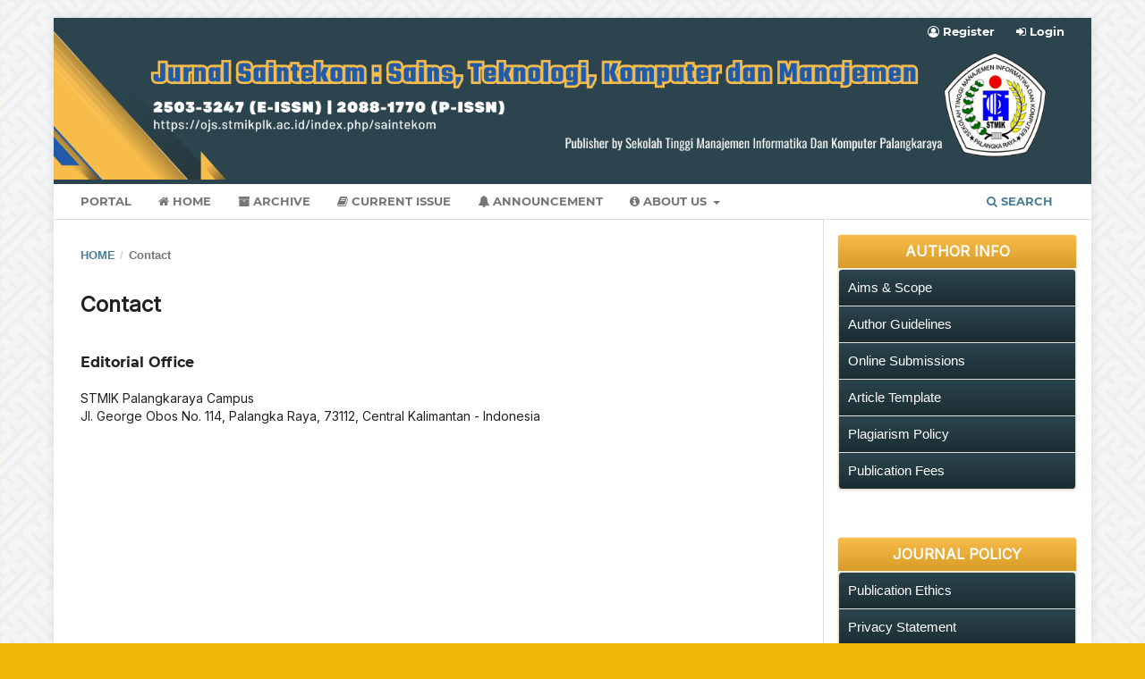

--- FILE ---
content_type: text/html; charset=utf-8
request_url: https://ojs.stmikplk.ac.id/index.php/saintekom/about/contact
body_size: 5452
content:
<!DOCTYPE html>
<html lang="en-US" xml:lang="en-US">
<head>
	<meta charset="utf-8">
	<meta name="viewport" content="width=device-width, initial-scale=1.0">
	<title>
		Contact
							| Jurnal Saintekom : Sains, Teknologi, Komputer dan Manajemen
			</title>

	
<link rel="icon" href="https://ojs.stmikplk.ac.id/public/journals/1/favicon_en_US.png">
<meta name="generator" content="Open Journal Systems 3.3.0.8">
<meta name="google-site-verification=BEQ21UaEwy9msFJoqqBURr5ROhSHRdz9Xj8Vu1DExr4" />
<!-- Google Tag (gtag.js) -->
<script async src="https://www.googletagmanager.com/gtag/js?id=G-XBMCKSKV6D"></script>
<script>
  window.dataLayer = window.dataLayer || [];
  function gtag() {
    dataLayer.push(arguments);
  }
  gtag('js', new Date());
  gtag('config', 'G-XBMCKSKV6D');
</script>

<!-- Fonts & Icons -->
<link href="https://fonts.googleapis.com/css2?family=Inter&display=swap" rel="stylesheet">
<link rel="stylesheet" href="https://cdnjs.cloudflare.com/ajax/libs/font-awesome/6.5.0/css/all.min.css"> <!-- Versi terbaru -->
<link rel="stylesheet" href="https://cdn.jsdelivr.net/npm/bootstrap-icons@1.5.0/font/bootstrap-icons.css">

<!-- Bootstrap CSS -->
<link rel="stylesheet" href="https://maxcdn.bootstrapcdn.com/bootstrap/3.4.1/css/bootstrap.min.css">

<!-- jQuery & Bootstrap JS -->
<script src="https://ajax.googleapis.com/ajax/libs/jquery/3.6.1/jquery.min.js"></script>
<script src="https://maxcdn.bootstrapcdn.com/bootstrap/3.4.1/js/bootstrap.min.js"></script>

<!-- Modal Show Function -->
<script>
  function showmodal(status, nama, email, affiliation, country, gscholarid, scopus, sintaid, orcid) {
    $('#myModal').modal('toggle');
    $('#status').html(status);
    $('#fullname').html(nama);
    $('#affiliation').html(affiliation);
    $('#country').html(country);
    $('#scholarImage').attr("src", "https://scholar.google.com/citations?view_op=view_photo&user=" + gscholarid);
    $('#google_scholar').attr("href", "https://scholar.google.co.id/citations?user=" + gscholarid + "&hl=en");
    $('#scopus').attr("href", scopus);
    $('#sintaid').attr("href", sintaid);
    $('#orcid').attr("href", orcid);
  }
</script>

<!-- Click Handler -->
<script>
  $(function () {
    $(".identifyingClass").click(function () {
      const status = $(this).data('status');
      const fullname = $(this).data('fullname');
      const affiliation = $(this).data('affiliation');
      const country = $(this).data('country');
      const gscholarid = $(this).data('gscholarid');
      const scopus = $(this).data('scopus');
      const sintaid = $(this).data('sintaid');
      const orcid = $(this).data('orcid');

      $(".modal-body #status").html(status);
      $(".modal-body #fullname").html(fullname);
      $(".modal-body #affiliation").html(affiliation);
      $(".modal-body #country").html(country);
      $(".modal-body #scholarImage").attr("src", "https://scholar.google.com/citations?view_op=view_photo&user=" + gscholarid);
      $(".modal-body #google_scholar").attr("href", "https://scholar.google.co.id/citations?user=" + gscholarid + "&hl=en");
      $('#scopus').attr("href", scopus);
      $('#sintaid').attr("href", sintaid);
      $('#orcid').attr("href", orcid);
    });
  });
</script>
	<link rel="stylesheet" href="https://ojs.stmikplk.ac.id/index.php/saintekom/$$$call$$$/page/page/css?name=stylesheet" type="text/css" /><link rel="stylesheet" href="https://ojs.stmikplk.ac.id/lib/pkp/styles/fontawesome/fontawesome.css?v=3.3.0.8" type="text/css" /><link rel="stylesheet" href="https://ojs.stmikplk.ac.id/public/journals/1/styleSheet.css?d=2024-11-06+13%3A28%3A12" type="text/css" /><link rel="stylesheet" href="https://ojs.stmikplk.ac.id/public/site/styleSheet.css?v=3.3.0.8" type="text/css" />
</head>
<body class="pkp_page_about pkp_op_contact has_site_logo" dir="ltr">

	<div class="pkp_structure_page">

				<header class="pkp_structure_head" id="headerNavigationContainer" role="banner">
						 <nav class="cmp_skip_to_content" aria-label="Jump to content links">
	<a href="#pkp_content_main">Skip to main content</a>
	<a href="#siteNav">Skip to main navigation menu</a>
		<a href="#pkp_content_footer">Skip to site footer</a>
</nav>

			<div class="pkp_head_wrapper">

				<div class="pkp_site_name_wrapper">
					<button class="pkp_site_nav_toggle">
						<span>Open Menu</span>
					</button>
										<div class="pkp_site_name">
																<a href="						https://ojs.stmikplk.ac.id/index.php/saintekom/index
					" class="is_img">
							<img src="https://ojs.stmikplk.ac.id/public/journals/1/pageHeaderLogoImage_en_US.png" width="6000" height="908"  />
						</a>
										</div>
				</div>

				
				<nav class="pkp_site_nav_menu" aria-label="Site Navigation">
					<a id="siteNav"></a>
					<div class="pkp_navigation_primary_row">
						<div class="pkp_navigation_primary_wrapper">
																				<ul id="navigationPrimary" class="pkp_navigation_primary pkp_nav_list">
								<li class="">
				<a href="https://ojs.stmikplk.ac.id/">
					Portal
				</a>
							</li>
								<li class="">
				<a href="https://ojs.stmikplk.ac.id/index.php/saintekom/index">
					<i class="fa fa-home" aria-hidden="true"></i> Home
				</a>
							</li>
								<li class="">
				<a href="https://ojs.stmikplk.ac.id/index.php/saintekom/issue/archive">
					<i class="fa fa-archive" aria-hidden="true"></i> Archive
				</a>
							</li>
								<li class="">
				<a href="https://ojs.stmikplk.ac.id/index.php/saintekom/issue/">
					<i class="fa fa-book" aria-hidden="true"></i> Current Issue
				</a>
							</li>
								<li class="">
				<a href="https://ojs.stmikplk.ac.id/index.php/saintekom/announcement">
					<i class="fa fa-bell" aria-hidden="true"></i> Announcement
				</a>
							</li>
								<li class="">
				<a href="https://ojs.stmikplk.ac.id/index.php/saintekom/about">
					<i class="fa fa-info-circle" aria-hidden="true"></i> About Us
				</a>
									<ul>
																					<li class="">
									<a href="https://ojs.stmikplk.ac.id/index.php/saintekom/about">
										About
									</a>
								</li>
																												<li class="">
									<a href="https://ojs.stmikplk.ac.id/index.php/saintekom/about/submissions">
										Submissions
									</a>
								</li>
																												<li class="">
									<a href="https://ojs.stmikplk.ac.id/index.php/saintekom/about/contact">
										Contact
									</a>
								</li>
																		</ul>
							</li>
			</ul>

				

																						<div class="pkp_navigation_search_wrapper">
									<a href="https://ojs.stmikplk.ac.id/index.php/saintekom/search" class="pkp_search pkp_search_desktop">
										<span class="fa fa-search" aria-hidden="true"></span>
										Search
									</a>
								</div>
													</div>
					</div>
					<div class="pkp_navigation_user_wrapper" id="navigationUserWrapper">
							<ul id="navigationUser" class="pkp_navigation_user pkp_nav_list">
															<li class="profile">
				<a href="https://ojs.stmikplk.ac.id/index.php/saintekom/user/register">
					<i class="fa fa-user-circle-o" aria-hidden="true"></i> Register
				</a>
							</li>
								<li class="profile">
				<a href="https://ojs.stmikplk.ac.id/index.php/saintekom/login">
					<i class="fa fa-sign-in" aria-hidden="true"></i> Login
				</a>
							</li>
			</ul>

					</div>
				</nav>
			</div><!-- .pkp_head_wrapper -->
		</header><!-- .pkp_structure_head -->

						<div class="pkp_structure_content has_sidebar">
			<div class="pkp_structure_main" role="main">
				<a id="pkp_content_main"></a>

<nav class="cmp_breadcrumbs" role="navigation" aria-label="You are here:">
	<ol>
		<li>
			<a href="https://ojs.stmikplk.ac.id/index.php/saintekom/index">
				Home
			</a>
			<span class="separator">/</span>
		</li>
		<li class="current">
			<span aria-current="page">
									Contact
							</span>
		</li>
	</ol>
</nav>


<div class="page">
	<h1 class="page_title">Contact</h1>
	<div>
<h3>Editorial Office</h3>
<div style="margin: 0;">STMIK Palangkaraya Campus</div>
<div style="margin: 0 0 15px 0;">Jl. George Obos No. 114, Palangka Raya, 73112, Central Kalimantan - Indonesia</div>
<div><iframe style="border: 0;" src="https://www.google.com/maps/embed?pb=!1m18!1m12!1m3!1d3986.801372879223!2d113.8921788229446!3d-2.2282930931809934!2m3!1f0!2f0!3f0!3m2!1i1024!2i768!4f13.1!3m3!1m2!1s0x2dfcb24d52a09ec1%3A0xe7c3239b44b1d826!2sSTMIK%20Palangkaraya!5e0!3m2!1sid!2sid!4v1679037556535!5m2!1sid!2sid" width="100%" height="300" allowfullscreen="">
    </iframe></div>
<br>
<table style="border: none;" width="100%" cellspacing="0" cellpadding="10">
<tbody>
<tr>
<th style="border: none;" align="left"><span style="font-size: 1.2em;">Principal Contact</span></th>
<th style="border: none;" align="left"><span style="font-size: 1.2em;">Support Contact</span></th>
</tr>
<tr>
<td style="border: none; padding-top: 10px;" valign="top">
<div style="margin-top: 5px;"><strong>Rosmiati, M.Kom.</strong><br>STMIK Palangkaraya<br><strong>Email:</strong> <a href="mailto:jurnalsaintekom@stmikplk.ac.id">jurnalsaintekom@stmikplk.ac.id</a></div>
</td>
<td style="border: none; padding-top: 10px;" valign="top">
<div style="margin-top: 5px;"><strong>Dedy Yusman, S.Kom</strong><br>STMIK Palangkaraya<br><strong>Email:</strong> <a href="mailto:dedy.yusman@stmikplk.ac.id">dedy.yusman@stmikplk.ac.id</a></div>
</td>
</tr>
</tbody>
</table>
</div>
</div>

	</div><!-- pkp_structure_main -->

									<div class="pkp_structure_sidebar left" role="complementary" aria-label="Sidebar">
				 
<div class="pkp_block block_custom" id="customblock-author-info">
	<h2 class="title pkp_screen_reader">Author Info</h2>
	<div class="content">
		<div id="accordionMenu" class="panel-group">
<div class="panel panel-warning">
<div class="panel-heading" style="background: linear-gradient(#F7BC4A, #d89b27);">
<h4 class="panel-title text-center"><a style="display: block; color: white; font-weight: bold; font-size: 16px;" href="#collapseMenu" data-toggle="collapse">AUTHOR INFO</a></h4>
</div>
<div id="collapseMenu" class="panel-collapse collapse in">
<div class="panel-body" style="padding: 0;">
<ul class="list-group" style="margin-bottom: 0;">
<li class="list-group-item" style="background: linear-gradient(#2b444d, #1c2d33); color: #fff;"><a style="color: #fff; text-decoration: none;" href="https://ojs.stmikplk.ac.id/index.php/saintekom/focusscope">Aims &amp; Scope</a></li>
<li class="list-group-item" style="background: linear-gradient(#2b444d, #1c2d33); color: #fff;"><a style="color: #fff; text-decoration: none;" href="https://ojs.stmikplk.ac.id/index.php/saintekom/about/submissions#authorGuidelines">Author Guidelines</a></li>
<li class="list-group-item" style="background: linear-gradient(#2b444d, #1c2d33); color: #fff;"><a style="color: #fff; text-decoration: none;" href="https://ojs.stmikplk.ac.id/index.php/saintekom/about/submissions">Online Submissions</a></li>
<li class="list-group-item" style="background: linear-gradient(#2b444d, #1c2d33); color: #fff;"><a style="color: #fff; text-decoration: none;" href="https://drive.google.com/uc?export=download&amp;id=1-AbKSzmMwLmPQzzaLESQzpOdjkJQNvrD">Article Template</a></li>
<li class="list-group-item" style="background: linear-gradient(#2b444d, #1c2d33); color: #fff;"><a style="color: #fff; text-decoration: none;" href="https://ojs.stmikplk.ac.id/index.php/saintekom/plagiarism-policy">Plagiarism Policy</a></li>
<li class="list-group-item" style="background: linear-gradient(#2b444d, #1c2d33); color: #fff;"><a style="color: #fff; text-decoration: none;" href="https://ojs.stmikplk.ac.id/index.php/saintekom/authorfee">Publication Fees</a></li>
</ul>
</div>
</div>
</div>
</div>
	</div>
</div>
<div class="pkp_block block_custom" id="customblock-journal-policy">
	<h2 class="title pkp_screen_reader">Journal Policy</h2>
	<div class="content">
		<div id="accordionMenu" class="panel-group">
<div class="panel panel-warning">
<div class="panel-heading" style="background: linear-gradient(#F7BC4A, #d89b27);">
<h4 class="panel-title text-center"><a style="display: block; color: white; font-weight: bold; font-size: 16px;" href="#collapseMenu" data-toggle="collapse">JOURNAL POLICY</a></h4>
</div>
<div id="collapseMenu" class="panel-collapse collapse in">
<div class="panel-body" style="padding: 0;">
<ul class="list-group" style="margin-bottom: 0;">
<li class="list-group-item" style="background: linear-gradient(#2b444d, #1c2d33); color: #fff;"><a style="color: #fff; text-decoration: none;" href="https://ojs.stmikplk.ac.id/index.php/saintekom/jurnaletthic">Publication Ethics</a></li>
<li class="list-group-item" style="background: linear-gradient(#2b444d, #1c2d33); color: #fff;"><a style="color: #fff; text-decoration: none;" href="https://ojs.stmikplk.ac.id/index.php/saintekom/about/submissions#privacyStatement">Privacy Statement</a></li>
<li class="list-group-item" style="background: linear-gradient(#2b444d, #1c2d33); color: #fff;"><a style="color: #fff; text-decoration: none;" href="https://ojs.stmikplk.ac.id/index.php/saintekom/about/submissions#copyright-notice">Copyright &amp; License</a></li>
<li class="list-group-item" style="background: linear-gradient(#2b444d, #1c2d33); color: #fff;"><a style="color: #fff; text-decoration: none;" href="https://ojs.stmikplk.ac.id/index.php/saintekom/archive-policy">Archive Policy</a></li>
<li class="list-group-item" style="background: linear-gradient(#2b444d, #1c2d33); color: #fff;"><a style="color: #fff; text-decoration: none;" href="https://ojs.stmikplk.ac.id/index.php/saintekom/open-access">Open Access Policy</a></li>
<li class="list-group-item" style="background: linear-gradient(#2b444d, #1c2d33); color: #fff;"><a style="color: #fff; text-decoration: none;" href="https://ojs.stmikplk.ac.id/index.php/saintekom/peer-review-process">Peer Review Process</a></li>
</ul>
</div>
</div>
</div>
</div>
	</div>
</div>
<div class="pkp_block block_custom" id="customblock-people">
	<h2 class="title pkp_screen_reader">People</h2>
	<div class="content">
		<div id="accordionMenu" class="panel-group">
<div class="panel panel-warning">
<div class="panel-heading" style="background: linear-gradient(#F7BC4A, #d89b27);">
<h4 class="panel-title text-center"><a style="display: block; color: white; font-weight: bold; font-size: 16px;" href="#collapseMenu" data-toggle="collapse">PEOPLE</a></h4>
</div>
<div id="collapseMenu" class="panel-collapse collapse in">
<div class="panel-body" style="padding: 0;">
<ul class="list-group" style="margin-bottom: 0;">
<li class="list-group-item" style="background: linear-gradient(#2b444d, #1c2d33); color: #fff;"><a style="color: #fff; text-decoration: none;" href="https://ojs.stmikplk.ac.id/index.php/saintekom/timeditor">Editorial Board</a></li>
<li class="list-group-item" style="background: linear-gradient(#2b444d, #1c2d33); color: #fff;"><a style="color: #fff; text-decoration: none;" href="https://ojs.stmikplk.ac.id/index.php/saintekom/reviewer">Reviewer</a></li>
<li class="list-group-item" style="background: linear-gradient(#2b444d, #1c2d33); color: #fff;"><a style="color: #fff; text-decoration: none;" href="https://ojs.stmikplk.ac.id/index.php/saintekom/about/contact">Contact Us</a></li>
</ul>
</div>
</div>
</div>
</div>
	</div>
</div>
<div class="pkp_block block_custom" id="customblock-menuone">
	<h2 class="title pkp_screen_reader">MenuOne</h2>
	<div class="content">
		<div id="accordionMenu" class="panel-group">
<div class="panel panel-warning">
<div class="panel-heading" style="background: linear-gradient(#F7BC4A, #d89b27);">
<h4 class="panel-title text-center"><a style="display: block; color: white; font-weight: bold; font-size: 16px;" href="#collapseMenu" data-toggle="collapse">JOURNAL INFORMATION</a></h4>
</div>
<div id="collapseMenu" class="panel-collapse collapse in">
<div class="panel-body" style="padding: 0;">
<ul class="list-group" style="margin-bottom: 0;">
<li class="list-group-item" style="background: linear-gradient(#2b444d, #1c2d33); color: #fff;"><a style="color: #fff; text-decoration: none;" href="https://ojs.stmikplk.ac.id/index.php/saintekom/information/readers">Reader</a></li>
<li class="list-group-item" style="background: linear-gradient(#2b444d, #1c2d33); color: #fff;"><a style="color: #fff; text-decoration: none;" href="https://ojs.stmikplk.ac.id/index.php/saintekom/information/authors">Author</a></li>
<li class="list-group-item" style="background: linear-gradient(#2b444d, #1c2d33); color: #fff;"><a style="color: #fff; text-decoration: none;" href="https://ojs.stmikplk.ac.id/index.php/saintekom/journalsindex">Indexer</a></li>
<li class="list-group-item" style="background: linear-gradient(#2b444d, #1c2d33); color: #fff;"><a style="color: #fff; text-decoration: none;" href="https://ojs.stmikplk.ac.id/index.php/saintekom/journalhistory">Journal History</a></li>
<li class="list-group-item" style="background: linear-gradient(#2b444d, #1c2d33); color: #fff;"><a style="color: #fff; text-decoration: none;" href="https://ojs.stmikplk.ac.id/index.php/saintekom/search/authors">Author Index</a></li>
<li class="list-group-item" style="background: linear-gradient(#2b444d, #1c2d33); color: #fff;"><a style="color: #fff; text-decoration: none;" href="https://ojs.stmikplk.ac.id/index.php/saintekom/callreviewer">Call For Reviewer &amp; Editor</a></li>
<li class="list-group-item" style="background: linear-gradient(#2b444d, #1c2d33); color: #fff;"><a style="color: #fff; text-decoration: none;" href="https://ojs.stmikplk.ac.id/index.php/saintekom/Google-analytics">Journal Metrics</a></li>
<li class="list-group-item" style="background: linear-gradient(#2b444d, #1c2d33); color: #fff;"><a style="color: #fff; text-decoration: none;" href="https://ojs.stmikplk.ac.id/index.php/saintekom/faq">FAQ</a></li>
</ul>
</div>
</div>
</div>
</div>
	</div>
</div>
<div class="pkp_block block_custom" id="customblock-accreditation-certificate">
	<h2 class="title pkp_screen_reader">ACCREDITED SINTA RANK 4</h2>
	<div class="content">
		<div style="padding: 8px; border-bottom: 1px solid #696969; background: linear-gradient(#F7BC4A, #d89b27); color: #8b0000; border-radius: 4px;"><center><strong><span style="font-size: medium; font-family: 'gadugi', 'avant garde';"><span style="font-size: medium; font-family: 'Inter', sans-serif;"><span style="color: white;">ACCREDITATION CERTIFICATE</span></span></span></strong></center></div>
<p><a title="Accreditation Certificate" href="https://drive.google.com/file/d/1Z-PnuhkvRI_4Hf6MjSsm0JzdFNeXxpX1/view?usp=sharing"><img style="display: block; margin-top: 12px; margin-left: auto; margin-right: auto;" src="https://ojs.stmikplk.ac.id/public/site/images/adminojs/sertifikat-akreditasi.jpg" alt="" width="400" height="266"></a></p>
<p style="text-align: center;"><strong>Accreditation <a title="Accreditation Decision Letter" href="https://drive.google.com/file/d/1Z-PnuhkvRI_4Hf6MjSsm0JzdFNeXxpX1/view?usp=sharing">No.177/E/KPT/2024</a></strong></p>
	</div>
</div>
<div class="pkp_block block_custom" id="customblock-stat">
	<h2 class="title pkp_screen_reader">Visitors</h2>
	<div class="content">
		<div style="padding: 8px; border-bottom: 1px solid #696969; background: linear-gradient(#F7BC4A, #d89b27); color: #8b0000; border-radius: 4px;"><center><span style="color: #ffffff; font-size: medium; font-family: 'Inter', sans-serif;"><strong>VISITOR STATISTICS</strong></span></center></div>
<p style="margin-top: 12px; margin-left: 0px; margin-right: 0px; text-align: center;"><a href="https://info.flagcounter.com/t6GV" target="_blank" rel="noopener"><img style="width: 140px;" src="https://s11.flagcounter.com/count2/t6GV/bg_FFFFFF/txt_000000/border_CCCCCC/columns_2/maxflags_20/viewers_0/labels_0/pageviews_0/flags_0/percent_0/" alt="Flag Counter"></a></p>
<p><a href="https://statcounter.com/p11823965/?guest=1" target="_blank" rel="noopener"><img style="display: block; margin-left: auto; margin-right: auto;" src="https://c.statcounter.com/11823965/0/12f47d12/0/" alt="Web Analytics Made Easy - Statcounter"></a></p>
	</div>
</div>
<div class="pkp_block block_custom" id="customblock-recommended-tools">
	<h2 class="title pkp_screen_reader">Recommended Tools</h2>
	<div class="content">
		<div style="padding: 8px; border-bottom: 1px solid #696969; background: linear-gradient(#F7BC4A, #d89b27); color: #8b0000; border-radius: 4px;"><center><strong><span style="font-size: medium; font-family: 'Inter', sans-serif;"><span style="font-size: medium; font-family: 'Inter', sans-serif;"><span style="color: white;">CITATION &amp; REFERENCE TOOLS</span></span></span></strong><center></center></center></div>
<p>&nbsp;</p>
<p style="text-align: center;"><a href="https://www.zotero.org/" target="_blank" rel="noopener"><img style="height: 32px; width: 108px;" src="https://upload.wikimedia.org/wikipedia/commons/thumb/7/74/Zotero_logo.svg/2560px-Zotero_logo.svg.png" alt="Zotero"></a></p>
<p style="text-align: center;"><strong>Style</strong> : American Psychological Association (APA) 7th</p>
	</div>
</div>
<div class="pkp_block block_custom" id="customblock-pemeriksaan-kemiripan">
	<h2 class="title pkp_screen_reader">Similarity Chec</h2>
	<div class="content">
		<div style="padding: 8px; border-bottom: 1px solid #696969; background: linear-gradient(#F7BC4A, #d89b27); color: #8b0000; border-radius: 4px;"><center><strong><span style="font-size: medium; font-family: 'gadugi', 'avant garde';"><span style="font-size: medium; font-family: 'Inter', sans-serif;"><span style="color: white;">SIMILARITY CHECK</span></span></span></strong></center></div>
<p><a href="https://www.ithenticate.com/"><img style="display: block; margin-top: 12px; margin-left: auto; margin-right: auto;" src="https://ojs.stmikplk.ac.id/public/site/images/adminojs/crossref-extension-ithenticate-rgb-small.jpg" alt="" width="221" height="108"></a></p>
	</div>
</div>
<div class="pkp_block block_custom" id="customblock-supported-by">
	<h2 class="title pkp_screen_reader">SUPPORTED BY</h2>
	<div class="content">
		<div style="padding: 8px; border-bottom: 1px solid #696969; background: linear-gradient(#F7BC4A, #d89b27); color: #8b0000; border-radius: 4px;"><center><strong><span style="font-size: medium; font-family: 'gadugi', 'avant garde';"><span style="font-size: medium; font-family: 'Inter', sans-serif;"><span style="color: white;">SUPPORTED BY</span></span></span></strong><center></center></center></div>
<p style="margin-top: 12px; text-align: center;"><a href="https://relawanjurnal.id" target="_blank" rel="noopener"><img src="https://i2.wp.com/relawanjurnal.id/wp-content/uploads/2021/08/Logo-RJI-FIX-FF9000.png?resize=1024%2C335&amp;ssl=1" alt="RJI Main logo" width="250" height="81"></a></p>
<p>&nbsp;</p>
	</div>
</div>

			</div><!-- pkp_sidebar.left -->
			</div><!-- pkp_structure_content -->

<div class="pkp_structure_footer_wrapper" role="contentinfo">
	<a id="pkp_content_footer"></a>

	<div class="pkp_structure_footer">

					<div class="pkp_footer_content">
				<p><strong><span style="vertical-align: inherit;">Jurnal Saintekom : Sains, Teknologi, Komputer dan Manajemen</span></strong></p>
<hr />
<p><strong><span style="vertical-align: inherit;">Editorial Office:</span></strong></p>
<p><a class="label label-primary" style="font-size: 14px;" title="Klik untuk Melihat Lokasi" href="https://goo.gl/maps/arP5vMk5nDzXLYKx7" target="_blank" rel="noopener"><span style="vertical-align: inherit;">STMIK Palangkaraya Campus</span></a></p>
<p>STMIK Palangkaraya Campus, Jl. George Obos No. 114,<br />Kel. Menteng, Kec. Jekan Raya, Palangka Raya, 73112<br />Provinsi Kalimantan Tengah</p>
<p><span style="vertical-align: inherit;">E-mail: </span><a href="mailto:jurnalsaintekom@stmikplk.ac.id" target="_blank" rel="noopener"><span style="vertical-align: inherit;">jurnalsaintekom@stmikplk.ac.id</span></a><br /><span style="vertical-align: inherit;">Phone: (0536) 3224593 </span><br /><span style="vertical-align: inherit;">Fax: (0536) 3225515 </span><br /><span style="vertical-align: inherit;">Publisher: </span><a href="https://www.stmikplk.ac.id/" target="_blank" rel="noopener">Sekolah Tinggi Manajemen Informatika Dan Komputer Palangkaraya</a></p>
<p><img src="https://i.creativecommons.org/l/by-sa/4.0/88x31.png" alt="Creative Commons License" /> <a title="Creative Commons Attribution-ShareAlike 4.0 International License (CC BY-SA 4.0)." href="https://creativecommons.org/licenses/by-sa/4.0/" target="_blank" rel="noopener">Creative Commons Attribution-ShareAlike 4.0 International License (CC BY-SA 4.0).</a></p>
			</div>
		
		<div class="pkp_brand_footer" role="complementary">
			<a href="https://ojs.stmikplk.ac.id/index.php/saintekom/about/aboutThisPublishingSystem">
				<img alt="More information about the publishing system, Platform and Workflow by OJS/PKP." src="https://ojs.stmikplk.ac.id/templates/images/ojs_brand.png">
			</a>
		</div>
	</div>
</div><!-- pkp_structure_footer_wrapper -->

</div><!-- pkp_structure_page -->

<script src="https://ojs.stmikplk.ac.id/lib/pkp/lib/vendor/components/jquery/jquery.min.js?v=3.3.0.8" type="text/javascript"></script><script src="https://ojs.stmikplk.ac.id/lib/pkp/lib/vendor/components/jqueryui/jquery-ui.min.js?v=3.3.0.8" type="text/javascript"></script><script src="https://ojs.stmikplk.ac.id/plugins/themes/default/js/lib/popper/popper.js?v=3.3.0.8" type="text/javascript"></script><script src="https://ojs.stmikplk.ac.id/plugins/themes/default/js/lib/bootstrap/util.js?v=3.3.0.8" type="text/javascript"></script><script src="https://ojs.stmikplk.ac.id/plugins/themes/default/js/lib/bootstrap/dropdown.js?v=3.3.0.8" type="text/javascript"></script><script src="https://ojs.stmikplk.ac.id/plugins/themes/default/js/main.js?v=3.3.0.8" type="text/javascript"></script>


</body>
</html>


--- FILE ---
content_type: text/css
request_url: https://ojs.stmikplk.ac.id/public/journals/1/styleSheet.css?d=2024-11-06+13%3A28%3A12
body_size: 1559
content:
html, body {
  font-family: 'Inter', sans-serif;
  background: url("https://ojs.stmikplk.ac.id/sayagata.png") #f1b80a fixed !important;
  text-align: justify;
}

span.label {
  color: black !important;
  text-align: left;
}

.block_make_submission_link {
  display: block;
  width: 200px;
  padding: 10px;
  text-align: center;
  border-radius: 5px;
  font-weight: 700;
  background: #C1ECD6;
  color: #fff;
  border: none;
  box-sizing: border-box;
  box-shadow: inset 0 -1em 1em rgba(0,0,0,0.1);
}

.cmp_manuscript_button,
.block_make_submission a,
.obj_galley_link {
  font-family: 'Inter', sans-serif;
  font-weight: 700;
  text-transform: uppercase;
  background: #2b444d;
  color: #fff;
  text-align: center;
}

.obj_article_summary {
  box-shadow: 3px 3px 5px;
  padding: 20px;
  border-radius: 10px;
  background: #ececec;
  padding-bottom: 10px !important;
  border-bottom: solid 4px #85aa9d !important;
  font-size: 12px;
}

.obj_article_summary:hover {
  background: #ffffff;
}

.meta .authors {
  background: url(https://i.ibb.co/wwXb1Bh/icon-group.png) 1px 2px no-repeat rgba(0, 0, 0, 0);
  font-weight: bold;
  font-size: 1rem;
  margin-top: 4px;
  padding-bottom: 5px;
  padding-left: 23px;
}

.obj_article_details .authors .name {
  font-weight: bold;
  display: block;
  font-family: 'Inter', sans-serif;
}

.obj_article_details .authors li {
  margin-bottom: 0.3rem; /* atau bisa juga 4px */
}

.obj_article_details .main_entry .item.doi .label,.obj_article_details .main_entry .item.keywords .label {
    display: inline;
    font-size: 1rem;
    font-family: 'Inter', sans-serif;
}

.obj_article_details .item.doi,.obj_article_details .item.keywords {
    padding-top: 0;
    font-family: 'Inter', sans-serif;
}

.obj_announcement_summary h2 a,.obj_announcement_summary h3 a,.obj_announcement_summary h4 a {
    text-decoration: none;
    font-family: 'Inter', sans-serif;
    font-weight: bold;   
}

.obj_article_summary > .title {
  text-align: left;
  font-size: 1rem;
  line-height: 1.43rem;
  font-weight: 700;
  margin: 0;
  font-family: 'Inter', sans-serif;
}

.obj_article_summary .subtitle {
  font-family: 'Inter', sans-serif;
  font-size: 13px;
}


.obj_article_details > .page_title {
  margin: 0;
  text-align: left;
}

.obj_issue_toc .published .label {
  padding: 0;
  font-size: 12px;
  font-family: 'Inter', sans-serif;
}

.__dimensions_badge_embed__ .__dimensions_Badge_style_small_rectangle .__dimensions_Badge_Image {
  width: 88px;
  height: 17.6px;
  margin-top: 8px;
}

.obj_article_summary .pages {
  color: black;
  font-size: inherit;
  font-weight: 700;
  font-family: 'Inter', sans-serif;
}

.obj_issue_toc .heading .pub_id .id,
.obj_issue_toc .heading .published .value {
  margin-left: 0.5em;
  font-family: 'Inter', sans-serif;
  font-size: 14px;
}

.pkp_page_index .current_issue .read_more {
  display: inline-block;
  position: relative;
  padding-right: 2.143rem;
  font-size: 0.93rem;
  font-weight: 700;
  line-height: 2.143rem;
  color: #4b7d92;
  text-decoration: none;
  margin: 20px 0 1.43rem 0;
}

.obj_issue_toc .articles {
  margin-top: calc(2.143rem - 2.57rem);
}

.obj_article_summary .meta {
  position: relative;
  padding-top: 0.357rem;
  font-size: 0.875rem;    
  font-weight: normal;
  line-height: 1.375rem;   
  font-family: 'Roboto', sans-serif;
  margin-bottom: 1rem;
}


.page_search .date_range legend {
  display: block;
  font-size: 13px;
  font-weight: 400;
  padding: 4px;
}

.page_search .search_advanced label {
  display: block;
  padding: 5px;
  color: black;
  font-weight: 400;
  text-align: left;
  font-size: 13px;
}

.page_search .search_advanced legend {
  margin: 0;
  border: aqua;
}

.cmp_form .label {
  display: block;
  font-size: 0.93rem;
  font-weight: 400;
  padding-left: inherit;
  font-style: normal;
}

.cmp_form legend {
  margin-bottom: 0.714rem;
  font-size: 1.143rem;
  font-weight: 700;
  line-height: 1.43rem;
  border: aqua;
}

.pkp_page_index .homepage_about {
  border-bottom: 2px solid #f7bc4a;
}

.pkp_structure_main .page h1 {
  font-family: 'Inter', sans-serif;
}

.pkp_block .title {
  display: block;
  padding: 8px 0 0.5em;
  border-bottom: 1px solid #696969;
  font-weight: 700;
  background: #F7BC4A;
  text-transform: uppercase;
  color: #FFFFFF;
  text-align: center;
  border-radius: 4px;
}

.modal-body {
  position: relative;
  padding: 0;
}

.modal-header {
  padding: 15px;
  border-bottom: 0;
}

.pkp_site_name {
  padding-top: 0 !important;
  padding-bottom: 0 !important;
}

.pkp_site_name > a {
  padding-top: 0;
  padding-bottom: 0;
}

.pkp_structure_main p {
    line-height: 1.785rem;
    margin: 1.43rem 0;
    word-wrap: break-word;
    overflow-wrap: break-word;
    hyphens: auto;
}

.pkp_site_name .is_img img {
  display: block;
  max-height: 2.143rem;
  max-width: 100%;
  width: auto;
  height: auto;
}

.pkp_site_name_wrapper {
  padding-left: 0;
  padding-right: 0;
}

.pkp_navigation_user_wrapper {
  top: 0;
  right: 0;
  padding-right: 30px;
}

.pkp_structure_page {
  margin-top: 20px !important;
  margin-bottom: 20px !important;
}

/* Responsive Media Queries */
@media (min-width: 992px) {
  .pkp_site_name .is_img img {
    max-height: 200px;
  }

  .pkp_page_index .cmp_announcements h2 + .obj_announcement_summary,
  .pkp_page_index .cmp_announcements .more {
    padding-top: 20px;
    padding-bottom: 40px;
  }

  .pkp_block {
    padding: 16px;
  }
  
  
  .pkp_block .title {
    display: block;
    padding-top: 8px;
    padding-bottom: 0.5em;
    border-bottom: 1px solid #696969;
    font-weight: 700;
    background: #F7BC4A;
    text-transform: uppercase;
    color: #FFFFFF;
    text-align: center;
    border-radius: 4px;
  }
  
  .pkp_unstyled_list,.cmp_article_list,.cmp_breadcrumbs ol,.cmp_announcements,.pkp_site_nav_menu ul,.pkp_page_index .journals ul,.page_catalog_category .subcategories ul,.page_issue_archive .issues_archive,.page_register .context_optin .contexts,.obj_article_details .authors,.obj_article_details .galleys_links,.obj_article_details .supplementary_galleys_links,.obj_article_summary .galleys_links,.obj_issue_toc .articles,.obj_issue_toc .galleys_links,.pkp_block .content ul {
    margin: 0;
    list-style: none;
    font-family: 'Roboto', sans-serif;
    font-weight: bold
}
}

<style>
  .list-group-item {
    background-color: #001f3f;
    color: #fff;
    border-color: #003366;
    padding: 10px 15px;
    transition: background-color 0.3s ease, transform 0.2s ease;
  }

  .list-group-item:hover {
    background-color: #0056b3;
    transform: translateX(5px);
  }

  .list-group-item a {
    color: #fff;
    text-decoration: none;
    display: block;
    padding: 5px 10px;
    font-size: 15px;       /* Ukuran font medium */
    font-weight: 500;      /* Berat font medium */
  }

  .list-group-item a:hover {
    text-decoration: none;
    color: #ffeeba;
  }
</style>



--- FILE ---
content_type: text/css
request_url: https://ojs.stmikplk.ac.id/public/site/styleSheet.css?v=3.3.0.8
body_size: 112
content:
html,
body {   
   text-align: justify;
   font-family: 'Inter', sans-serif;
   background: url("https://ojs.stmikplk.ac.id/sayagata.png") #f1b80a fixed !important;
       
}

span.label {
  color: black !important;
  text-align: left;
}

.pkp_page_index .journals .links li a{
	padding:5px 10px;
	border-radius: 5px;
	background:#c51f32;
	color:#fff;
	text-decoration:none;
	transition: all .3s ease-in-out;
	box-shadow: 0 .3rem 1.525rem -.375rem rgba(153, 23, 38, .5);
}
.pkp_page_index .journals .links li a:hover{
	background:#78121e;
	box-shadow:none;
}
.pkp_page_index .journals .links li a:after{
	content: "\f101";
	font-family: FontAwesome;
	visibility: hidden;
	margin-left:-10px;
	transition: all .3s ease-in-out;
	opacity: 0;
}
.pkp_page_index .journals .links li a:hover:after{
	visibility: visible;
	margin-left: 5px;
	opacity: 1;
}
